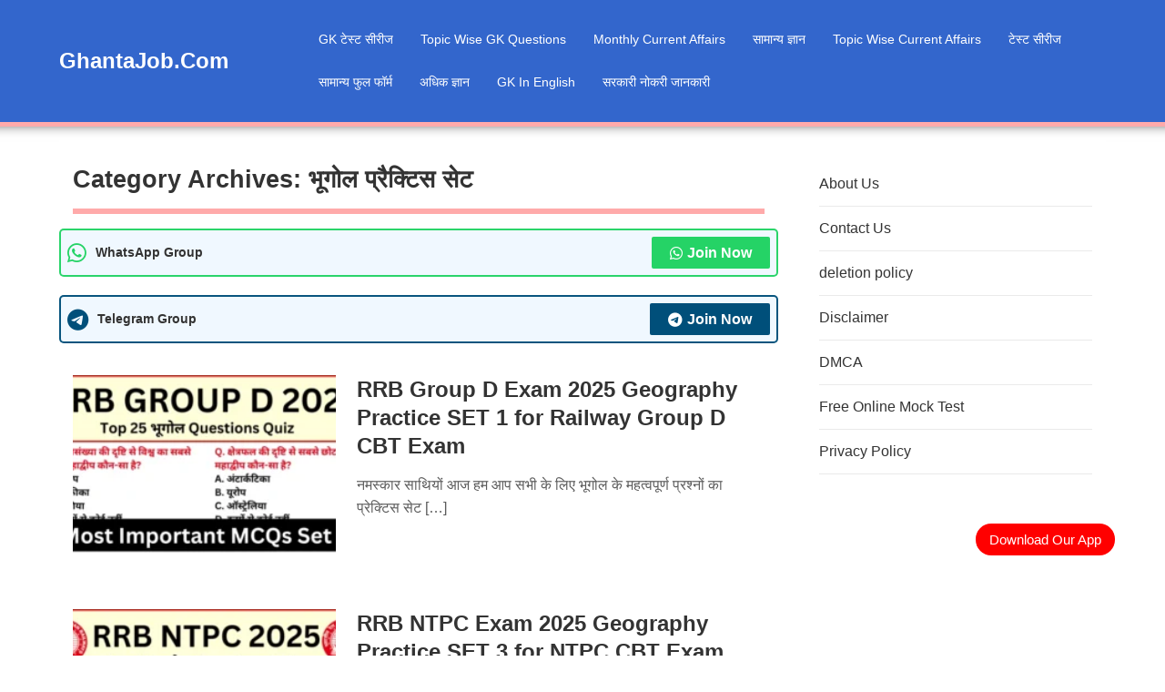

--- FILE ---
content_type: text/html; charset=UTF-8
request_url: https://www.ghantajob.com/category/geography-most-important-gk-questions-online-test/
body_size: 11284
content:
<!DOCTYPE html><html lang="en-US" prefix="og: https://ogp.me/ns#"><head><script data-no-optimize="1">var litespeed_docref=sessionStorage.getItem("litespeed_docref");litespeed_docref&&(Object.defineProperty(document,"referrer",{get:function(){return litespeed_docref}}),sessionStorage.removeItem("litespeed_docref"));</script> <meta charset="UTF-8" /><meta name="viewport" content="width=device-width,initial-scale=1"/><title>भूगोल प्रैक्टिस सेट &raquo; GhantaJob.Com</title><meta name="robots" content="follow, index, max-snippet:-1, max-video-preview:-1, max-image-preview:large"/><link rel="canonical" href="https://www.ghantajob.com/category/geography-most-important-gk-questions-online-test/" /><link rel="next" href="https://www.ghantajob.com/category/geography-most-important-gk-questions-online-test/page/2/" /><meta property="og:locale" content="en_US" /><meta property="og:type" content="article" /><meta property="og:title" content="भूगोल प्रैक्टिस सेट &raquo; GhantaJob.Com" /><meta property="og:url" content="https://www.ghantajob.com/category/geography-most-important-gk-questions-online-test/" /><meta property="og:site_name" content="Ghanta Job" /><meta name="twitter:card" content="summary_large_image" /><meta name="twitter:title" content="भूगोल प्रैक्टिस सेट &raquo; GhantaJob.Com" /><meta name="twitter:label1" content="Posts" /><meta name="twitter:data1" content="215" /><link rel='dns-prefetch' href='//static.addtoany.com' /><link rel='dns-prefetch' href='//www.googletagmanager.com' /><link rel="alternate" type="application/rss+xml" title="GhantaJob.Com &raquo; Feed" href="https://www.ghantajob.com/feed/" /><link rel="alternate" type="application/rss+xml" title="GhantaJob.Com &raquo; Comments Feed" href="https://www.ghantajob.com/comments/feed/" /><link rel="alternate" type="application/rss+xml" title="GhantaJob.Com &raquo; भूगोल प्रैक्टिस सेट Category Feed" href="https://www.ghantajob.com/category/geography-most-important-gk-questions-online-test/feed/" /><link rel="alternate" type="application/rss+xml" title="GhantaJob.Com &raquo; Stories Feed" href="https://www.ghantajob.com/web-stories/feed/"><link data-optimized="2" rel="stylesheet" href="https://www.ghantajob.com/wp-content/litespeed/css/f655c8a5a7de519e980e1da907d6522e.css?ver=f20ae" /> <script type="litespeed/javascript" data-src="https://www.ghantajob.com/wp-includes/js/jquery/jquery.min.js?ver=3.7.1" id="jquery-core-js"></script> 
 <script type="litespeed/javascript" data-src="https://www.googletagmanager.com/gtag/js?id=GT-WVC2FRKX" id="google_gtagjs-js"></script> <script id="google_gtagjs-js-after" type="litespeed/javascript">window.dataLayer=window.dataLayer||[];function gtag(){dataLayer.push(arguments)}
gtag("set","linker",{"domains":["www.ghantajob.com"]});gtag("js",new Date());gtag("set","developer_id.dZTNiMT",!0);gtag("config","GT-WVC2FRKX");window._googlesitekit=window._googlesitekit||{};window._googlesitekit.throttledEvents=[];window._googlesitekit.gtagEvent=(name,data)=>{var key=JSON.stringify({name,data});if(!!window._googlesitekit.throttledEvents[key]){return}window._googlesitekit.throttledEvents[key]=!0;setTimeout(()=>{delete window._googlesitekit.throttledEvents[key]},5);gtag("event",name,{...data,event_source:"site-kit"})}</script> <link rel="https://api.w.org/" href="https://www.ghantajob.com/wp-json/" /><link rel="alternate" title="JSON" type="application/json" href="https://www.ghantajob.com/wp-json/wp/v2/categories/504" /><link rel="EditURI" type="application/rsd+xml" title="RSD" href="https://www.ghantajob.com/xmlrpc.php?rsd" /><meta name="generator" content="WordPress 6.9" /><meta name="generator" content="Site Kit by Google 1.168.0" /><meta name="google-site-verification" content="DtSCSdxqs__Pksh_FEWEWdewA997sFIw_X5gW8dmT98" /><meta name="generator" content="BunnyPressLite 2.2" /><link rel="icon" href="https://www.ghantajob.com/wp-content/uploads/2025/03/cropped-logo-removebg-preview-32x32.png" sizes="32x32" /><link rel="icon" href="https://www.ghantajob.com/wp-content/uploads/2025/03/cropped-logo-removebg-preview-192x192.png" sizes="192x192" /><link rel="apple-touch-icon" href="https://www.ghantajob.com/wp-content/uploads/2025/03/cropped-logo-removebg-preview-180x180.png" /><meta name="msapplication-TileImage" content="https://www.ghantajob.com/wp-content/uploads/2025/03/cropped-logo-removebg-preview-270x270.png" /> <script type="litespeed/javascript" data-src="https://pagead2.googlesyndication.com/pagead/js/adsbygoogle.js?client=ca-pub-8254299492869848"
     crossorigin="anonymous"></script> <meta name="google-adsense-account" content="ca-pub-8254299492869848"></head><body id="bunnypresslite_top" class="archive category category-geography-most-important-gk-questions-online-test category-504 wp-theme-bunnypresslite cat-5-id cat-4-id cat-504-id">
<a class="skip-link screen-reader-text" href="#main">Skip to content</a><div><header><div class="bunnypresslite_header width1150"><div id="header"  ><div class="sitename" ><a href="https://www.ghantajob.com/" title="GhantaJob.Com"><span class="siteicon">GhantaJob.Com</span></a></div></div><div class="headermenublock"><input type="checkbox" class="bunnypresslite_check" id="checkeds">
<label class="bunnypresslite_dm" for="checkeds">
<span class="bar top"></span>
<span class="bar middle"></span>
<span class="bar bottom"></span>
<span class="bunnypresslite_dm_menu">MENU</span>
</label>
<label class="bunnypresslite_close" for="checkeds"></label><nav class="header_navi"><ul class="navi"><li id="menu-item-20" class="menu-item menu-item-type-taxonomy menu-item-object-category current-menu-ancestor current-menu-parent menu-item-has-children menu-item-20"><a href="https://www.ghantajob.com/category/gk-test-series/">GK टेस्ट सीरीज</a>
<input type="checkbox" id="bunnypresslite_dm_sub_1"><label for="bunnypresslite_dm_sub_1" class="bunnypresslite_dm_sub_1"></label><ul class="sub-menu"><li id="menu-item-7017" class="menu-item menu-item-type-taxonomy menu-item-object-category current-menu-item menu-item-7017"><a href="https://www.ghantajob.com/category/geography-most-important-gk-questions-online-test/">भूगोल प्रैक्टिस सेट</a></li><li id="menu-item-7019" class="menu-item menu-item-type-taxonomy menu-item-object-category menu-item-7019"><a href="https://www.ghantajob.com/category/history-most-important-questions-online-test/">इतिहास प्रैक्टिस सेट</a></li><li id="menu-item-7020" class="menu-item menu-item-type-taxonomy menu-item-object-category menu-item-7020"><a href="https://www.ghantajob.com/category/science-most-important-questions-online-test/">विज्ञान प्रैक्टिस सेट</a></li><li id="menu-item-7021" class="menu-item menu-item-type-taxonomy menu-item-object-category menu-item-7021"><a href="https://www.ghantajob.com/category/gk-questions-in-hindi/">समान्य ज्ञान प्रैक्टिस सेट</a></li><li id="menu-item-16463" class="menu-item menu-item-type-taxonomy menu-item-object-category menu-item-16463"><a href="https://www.ghantajob.com/category/indian-constitution-questions-quiz/">भारतीय संविधान Quizes</a></li><li id="menu-item-16464" class="menu-item menu-item-type-taxonomy menu-item-object-category menu-item-16464"><a href="https://www.ghantajob.com/category/sindhu-ghati-sbhyata-quizes/">सिंधु घाटी सभ्यता Quizes</a></li></ul></li><li id="menu-item-9409" class="menu-item menu-item-type-taxonomy menu-item-object-category menu-item-9409"><a href="https://www.ghantajob.com/category/topic-wise-gk-questions-online-test-practice-test/">Topic Wise GK Questions</a></li><li id="menu-item-373" class="menu-item menu-item-type-taxonomy menu-item-object-category menu-item-373"><a href="https://www.ghantajob.com/category/current-affairs-test-monthly/">Monthly Current Affairs</a></li><li id="menu-item-29" class="menu-item menu-item-type-taxonomy menu-item-object-category menu-item-29"><a href="https://www.ghantajob.com/category/%e0%a4%b8%e0%a4%be%e0%a4%ae%e0%a4%be%e0%a4%a8%e0%a5%8d%e0%a4%af-%e0%a4%9c%e0%a5%8d%e0%a4%9e%e0%a4%be%e0%a4%a8/">सामान्य ज्ञान</a></li><li id="menu-item-469" class="menu-item menu-item-type-taxonomy menu-item-object-category menu-item-469"><a href="https://www.ghantajob.com/category/topic-wise-current-affairs/">Topic Wise Current Affairs</a></li><li id="menu-item-24" class="menu-item menu-item-type-taxonomy menu-item-object-category menu-item-has-children menu-item-24"><a href="https://www.ghantajob.com/category/%e0%a4%9f%e0%a5%87%e0%a4%b8%e0%a5%8d%e0%a4%9f-%e0%a4%b8%e0%a5%80%e0%a4%b0%e0%a5%80%e0%a4%9c/">टेस्ट सीरीज</a>
<input type="checkbox" id="bunnypresslite_dm_sub_2"><label for="bunnypresslite_dm_sub_2" class="bunnypresslite_dm_sub_2"></label><ul class="sub-menu"><li id="menu-item-7018" class="menu-item menu-item-type-taxonomy menu-item-object-category menu-item-7018"><a href="https://www.ghantajob.com/category/gk-test-series/">GK टेस्ट सीरीज</a></li><li id="menu-item-23" class="menu-item menu-item-type-taxonomy menu-item-object-category menu-item-23"><a href="https://www.ghantajob.com/category/%e0%a4%87%e0%a4%82%e0%a4%97%e0%a5%8d%e0%a4%b2%e0%a4%bf%e0%a4%b6-%e0%a4%9f%e0%a5%87%e0%a4%b8%e0%a5%8d%e0%a4%9f-%e0%a4%b8%e0%a5%80%e0%a4%b0%e0%a5%80%e0%a4%9c/">इंग्लिश टेस्ट सीरीज</a></li><li id="menu-item-26" class="menu-item menu-item-type-taxonomy menu-item-object-category menu-item-26"><a href="https://www.ghantajob.com/category/%e0%a4%b0%e0%a5%80%e0%a4%9c%e0%a4%a8%e0%a4%bf%e0%a4%82%e0%a4%97-%e0%a4%9f%e0%a5%87%e0%a4%b8%e0%a5%8d%e0%a4%9f-%e0%a4%b8%e0%a5%80%e0%a4%b0%e0%a5%80%e0%a4%9c/">रीजनिंग टेस्ट सीरीज</a></li><li id="menu-item-21" class="menu-item menu-item-type-taxonomy menu-item-object-category menu-item-21"><a href="https://www.ghantajob.com/category/math-%e0%a4%9f%e0%a5%87%e0%a4%b8%e0%a5%8d%e0%a4%9f-%e0%a4%b8%e0%a5%80%e0%a4%b0%e0%a5%80%e0%a4%9c/">Math टेस्ट सीरीज</a></li><li id="menu-item-17505" class="menu-item menu-item-type-taxonomy menu-item-object-category menu-item-17505"><a href="https://www.ghantajob.com/category/hindi-vyakaran-grammar-test-series/">हिन्दी व्याकरण टेस्ट सीरीज</a></li></ul></li><li id="menu-item-30" class="menu-item menu-item-type-taxonomy menu-item-object-category menu-item-30"><a href="https://www.ghantajob.com/category/%e0%a4%b8%e0%a4%be%e0%a4%ae%e0%a4%be%e0%a4%a8%e0%a5%8d%e0%a4%af-%e0%a4%ab%e0%a5%81%e0%a4%b2-%e0%a4%ab%e0%a5%89%e0%a4%b0%e0%a5%8d%e0%a4%ae/">सामान्य फुल फॉर्म</a></li><li id="menu-item-22" class="menu-item menu-item-type-taxonomy menu-item-object-category menu-item-22"><a href="https://www.ghantajob.com/category/%e0%a4%85%e0%a4%a7%e0%a4%bf%e0%a4%95-%e0%a4%9c%e0%a5%8d%e0%a4%9e%e0%a4%be%e0%a4%a8/">अधिक ज्ञान</a></li><li id="menu-item-14448" class="menu-item menu-item-type-taxonomy menu-item-object-category menu-item-14448"><a href="https://www.ghantajob.com/category/gk-in-english/">GK In English</a></li><li id="menu-item-15898" class="menu-item menu-item-type-taxonomy menu-item-object-category menu-item-15898"><a href="https://www.ghantajob.com/category/%e0%a4%b8%e0%a4%b0%e0%a4%95%e0%a4%be%e0%a4%b0%e0%a5%80-%e0%a4%a8%e0%a5%8b%e0%a4%95%e0%a4%b0%e0%a5%80-%e0%a4%9c%e0%a4%be%e0%a4%a8%e0%a4%95%e0%a4%be%e0%a4%b0%e0%a5%80/">सरकारी नोकरी जानकारी</a></li></ul></nav></div></div></header><div class="sitebody"><div class="width1150"><div class="width1150"></div></div><div class="inbody width1150"><div id="main" class="right_content"><div class="listpageh1"><h1>Category Archives: भूगोल प्रैक्टिस सेट</h1></div><div class="listpagedesc"></div><div id="bunnypresslite_loop"><div class='code-block code-block-6' style='margin: 8px auto; text-align: center; display: block; clear: both;'><html lang="en"><head><meta charset="UTF-8"><meta name="viewport" content="width=device-width, initial-scale=1.0"><title>Social Media Group Cards</title></head><body><div class="group-card whatsapp-card">
<span style="display: flex; align-items: center;"><i class="fab fa-whatsapp"
style="font-size:24px;color:#25d366;"></i>
<span style="font-weight: bold; margin-left: 10px; font-size: 0.9rem !important;">WhatsApp Group</span>
</span>
<a class="seoquake-nofollow" href="https://whatsapp.com/channel/0029VaRQNykGE56n1stsFR0d"nofollow noopener noreferrer"
target="_blank">
<i class="fab fa-whatsapp"></i> Join Now
</a></div><div class="group-card telegram-card">
<span style="display: flex; align-items: center;"><i class="fab fa-telegram"
style="font-size:24px;color:#004F7A;"></i>
<span style="font-weight: bold; margin-left: 10px; font-size: 0.9rem !important;">Telegram Group</span>
</span>
<a class="seoquake-nofollow" href="https://t.me/+1p_kthVrekA4YzQ1" rel="nofollow noopener noreferrer"
target="_blank">
<i class="fab fa-telegram"></i> Join Now
</a></div> <script data-no-optimize="1">window.lazyLoadOptions=Object.assign({},{threshold:300},window.lazyLoadOptions||{});!function(t,e){"object"==typeof exports&&"undefined"!=typeof module?module.exports=e():"function"==typeof define&&define.amd?define(e):(t="undefined"!=typeof globalThis?globalThis:t||self).LazyLoad=e()}(this,function(){"use strict";function e(){return(e=Object.assign||function(t){for(var e=1;e<arguments.length;e++){var n,a=arguments[e];for(n in a)Object.prototype.hasOwnProperty.call(a,n)&&(t[n]=a[n])}return t}).apply(this,arguments)}function o(t){return e({},at,t)}function l(t,e){return t.getAttribute(gt+e)}function c(t){return l(t,vt)}function s(t,e){return function(t,e,n){e=gt+e;null!==n?t.setAttribute(e,n):t.removeAttribute(e)}(t,vt,e)}function i(t){return s(t,null),0}function r(t){return null===c(t)}function u(t){return c(t)===_t}function d(t,e,n,a){t&&(void 0===a?void 0===n?t(e):t(e,n):t(e,n,a))}function f(t,e){et?t.classList.add(e):t.className+=(t.className?" ":"")+e}function _(t,e){et?t.classList.remove(e):t.className=t.className.replace(new RegExp("(^|\\s+)"+e+"(\\s+|$)")," ").replace(/^\s+/,"").replace(/\s+$/,"")}function g(t){return t.llTempImage}function v(t,e){!e||(e=e._observer)&&e.unobserve(t)}function b(t,e){t&&(t.loadingCount+=e)}function p(t,e){t&&(t.toLoadCount=e)}function n(t){for(var e,n=[],a=0;e=t.children[a];a+=1)"SOURCE"===e.tagName&&n.push(e);return n}function h(t,e){(t=t.parentNode)&&"PICTURE"===t.tagName&&n(t).forEach(e)}function a(t,e){n(t).forEach(e)}function m(t){return!!t[lt]}function E(t){return t[lt]}function I(t){return delete t[lt]}function y(e,t){var n;m(e)||(n={},t.forEach(function(t){n[t]=e.getAttribute(t)}),e[lt]=n)}function L(a,t){var o;m(a)&&(o=E(a),t.forEach(function(t){var e,n;e=a,(t=o[n=t])?e.setAttribute(n,t):e.removeAttribute(n)}))}function k(t,e,n){f(t,e.class_loading),s(t,st),n&&(b(n,1),d(e.callback_loading,t,n))}function A(t,e,n){n&&t.setAttribute(e,n)}function O(t,e){A(t,rt,l(t,e.data_sizes)),A(t,it,l(t,e.data_srcset)),A(t,ot,l(t,e.data_src))}function w(t,e,n){var a=l(t,e.data_bg_multi),o=l(t,e.data_bg_multi_hidpi);(a=nt&&o?o:a)&&(t.style.backgroundImage=a,n=n,f(t=t,(e=e).class_applied),s(t,dt),n&&(e.unobserve_completed&&v(t,e),d(e.callback_applied,t,n)))}function x(t,e){!e||0<e.loadingCount||0<e.toLoadCount||d(t.callback_finish,e)}function M(t,e,n){t.addEventListener(e,n),t.llEvLisnrs[e]=n}function N(t){return!!t.llEvLisnrs}function z(t){if(N(t)){var e,n,a=t.llEvLisnrs;for(e in a){var o=a[e];n=e,o=o,t.removeEventListener(n,o)}delete t.llEvLisnrs}}function C(t,e,n){var a;delete t.llTempImage,b(n,-1),(a=n)&&--a.toLoadCount,_(t,e.class_loading),e.unobserve_completed&&v(t,n)}function R(i,r,c){var l=g(i)||i;N(l)||function(t,e,n){N(t)||(t.llEvLisnrs={});var a="VIDEO"===t.tagName?"loadeddata":"load";M(t,a,e),M(t,"error",n)}(l,function(t){var e,n,a,o;n=r,a=c,o=u(e=i),C(e,n,a),f(e,n.class_loaded),s(e,ut),d(n.callback_loaded,e,a),o||x(n,a),z(l)},function(t){var e,n,a,o;n=r,a=c,o=u(e=i),C(e,n,a),f(e,n.class_error),s(e,ft),d(n.callback_error,e,a),o||x(n,a),z(l)})}function T(t,e,n){var a,o,i,r,c;t.llTempImage=document.createElement("IMG"),R(t,e,n),m(c=t)||(c[lt]={backgroundImage:c.style.backgroundImage}),i=n,r=l(a=t,(o=e).data_bg),c=l(a,o.data_bg_hidpi),(r=nt&&c?c:r)&&(a.style.backgroundImage='url("'.concat(r,'")'),g(a).setAttribute(ot,r),k(a,o,i)),w(t,e,n)}function G(t,e,n){var a;R(t,e,n),a=e,e=n,(t=Et[(n=t).tagName])&&(t(n,a),k(n,a,e))}function D(t,e,n){var a;a=t,(-1<It.indexOf(a.tagName)?G:T)(t,e,n)}function S(t,e,n){var a;t.setAttribute("loading","lazy"),R(t,e,n),a=e,(e=Et[(n=t).tagName])&&e(n,a),s(t,_t)}function V(t){t.removeAttribute(ot),t.removeAttribute(it),t.removeAttribute(rt)}function j(t){h(t,function(t){L(t,mt)}),L(t,mt)}function F(t){var e;(e=yt[t.tagName])?e(t):m(e=t)&&(t=E(e),e.style.backgroundImage=t.backgroundImage)}function P(t,e){var n;F(t),n=e,r(e=t)||u(e)||(_(e,n.class_entered),_(e,n.class_exited),_(e,n.class_applied),_(e,n.class_loading),_(e,n.class_loaded),_(e,n.class_error)),i(t),I(t)}function U(t,e,n,a){var o;n.cancel_on_exit&&(c(t)!==st||"IMG"===t.tagName&&(z(t),h(o=t,function(t){V(t)}),V(o),j(t),_(t,n.class_loading),b(a,-1),i(t),d(n.callback_cancel,t,e,a)))}function $(t,e,n,a){var o,i,r=(i=t,0<=bt.indexOf(c(i)));s(t,"entered"),f(t,n.class_entered),_(t,n.class_exited),o=t,i=a,n.unobserve_entered&&v(o,i),d(n.callback_enter,t,e,a),r||D(t,n,a)}function q(t){return t.use_native&&"loading"in HTMLImageElement.prototype}function H(t,o,i){t.forEach(function(t){return(a=t).isIntersecting||0<a.intersectionRatio?$(t.target,t,o,i):(e=t.target,n=t,a=o,t=i,void(r(e)||(f(e,a.class_exited),U(e,n,a,t),d(a.callback_exit,e,n,t))));var e,n,a})}function B(e,n){var t;tt&&!q(e)&&(n._observer=new IntersectionObserver(function(t){H(t,e,n)},{root:(t=e).container===document?null:t.container,rootMargin:t.thresholds||t.threshold+"px"}))}function J(t){return Array.prototype.slice.call(t)}function K(t){return t.container.querySelectorAll(t.elements_selector)}function Q(t){return c(t)===ft}function W(t,e){return e=t||K(e),J(e).filter(r)}function X(e,t){var n;(n=K(e),J(n).filter(Q)).forEach(function(t){_(t,e.class_error),i(t)}),t.update()}function t(t,e){var n,a,t=o(t);this._settings=t,this.loadingCount=0,B(t,this),n=t,a=this,Y&&window.addEventListener("online",function(){X(n,a)}),this.update(e)}var Y="undefined"!=typeof window,Z=Y&&!("onscroll"in window)||"undefined"!=typeof navigator&&/(gle|ing|ro)bot|crawl|spider/i.test(navigator.userAgent),tt=Y&&"IntersectionObserver"in window,et=Y&&"classList"in document.createElement("p"),nt=Y&&1<window.devicePixelRatio,at={elements_selector:".lazy",container:Z||Y?document:null,threshold:300,thresholds:null,data_src:"src",data_srcset:"srcset",data_sizes:"sizes",data_bg:"bg",data_bg_hidpi:"bg-hidpi",data_bg_multi:"bg-multi",data_bg_multi_hidpi:"bg-multi-hidpi",data_poster:"poster",class_applied:"applied",class_loading:"litespeed-loading",class_loaded:"litespeed-loaded",class_error:"error",class_entered:"entered",class_exited:"exited",unobserve_completed:!0,unobserve_entered:!1,cancel_on_exit:!0,callback_enter:null,callback_exit:null,callback_applied:null,callback_loading:null,callback_loaded:null,callback_error:null,callback_finish:null,callback_cancel:null,use_native:!1},ot="src",it="srcset",rt="sizes",ct="poster",lt="llOriginalAttrs",st="loading",ut="loaded",dt="applied",ft="error",_t="native",gt="data-",vt="ll-status",bt=[st,ut,dt,ft],pt=[ot],ht=[ot,ct],mt=[ot,it,rt],Et={IMG:function(t,e){h(t,function(t){y(t,mt),O(t,e)}),y(t,mt),O(t,e)},IFRAME:function(t,e){y(t,pt),A(t,ot,l(t,e.data_src))},VIDEO:function(t,e){a(t,function(t){y(t,pt),A(t,ot,l(t,e.data_src))}),y(t,ht),A(t,ct,l(t,e.data_poster)),A(t,ot,l(t,e.data_src)),t.load()}},It=["IMG","IFRAME","VIDEO"],yt={IMG:j,IFRAME:function(t){L(t,pt)},VIDEO:function(t){a(t,function(t){L(t,pt)}),L(t,ht),t.load()}},Lt=["IMG","IFRAME","VIDEO"];return t.prototype={update:function(t){var e,n,a,o=this._settings,i=W(t,o);{if(p(this,i.length),!Z&&tt)return q(o)?(e=o,n=this,i.forEach(function(t){-1!==Lt.indexOf(t.tagName)&&S(t,e,n)}),void p(n,0)):(t=this._observer,o=i,t.disconnect(),a=t,void o.forEach(function(t){a.observe(t)}));this.loadAll(i)}},destroy:function(){this._observer&&this._observer.disconnect(),K(this._settings).forEach(function(t){I(t)}),delete this._observer,delete this._settings,delete this.loadingCount,delete this.toLoadCount},loadAll:function(t){var e=this,n=this._settings;W(t,n).forEach(function(t){v(t,e),D(t,n,e)})},restoreAll:function(){var e=this._settings;K(e).forEach(function(t){P(t,e)})}},t.load=function(t,e){e=o(e);D(t,e)},t.resetStatus=function(t){i(t)},t}),function(t,e){"use strict";function n(){e.body.classList.add("litespeed_lazyloaded")}function a(){console.log("[LiteSpeed] Start Lazy Load"),o=new LazyLoad(Object.assign({},t.lazyLoadOptions||{},{elements_selector:"[data-lazyloaded]",callback_finish:n})),i=function(){o.update()},t.MutationObserver&&new MutationObserver(i).observe(e.documentElement,{childList:!0,subtree:!0,attributes:!0})}var o,i;t.addEventListener?t.addEventListener("load",a,!1):t.attachEvent("onload",a)}(window,document);</script><script data-no-optimize="1">window.litespeed_ui_events=window.litespeed_ui_events||["mouseover","click","keydown","wheel","touchmove","touchstart"];var urlCreator=window.URL||window.webkitURL;function litespeed_load_delayed_js_force(){console.log("[LiteSpeed] Start Load JS Delayed"),litespeed_ui_events.forEach(e=>{window.removeEventListener(e,litespeed_load_delayed_js_force,{passive:!0})}),document.querySelectorAll("iframe[data-litespeed-src]").forEach(e=>{e.setAttribute("src",e.getAttribute("data-litespeed-src"))}),"loading"==document.readyState?window.addEventListener("DOMContentLoaded",litespeed_load_delayed_js):litespeed_load_delayed_js()}litespeed_ui_events.forEach(e=>{window.addEventListener(e,litespeed_load_delayed_js_force,{passive:!0})});async function litespeed_load_delayed_js(){let t=[];for(var d in document.querySelectorAll('script[type="litespeed/javascript"]').forEach(e=>{t.push(e)}),t)await new Promise(e=>litespeed_load_one(t[d],e));document.dispatchEvent(new Event("DOMContentLiteSpeedLoaded")),window.dispatchEvent(new Event("DOMContentLiteSpeedLoaded"))}function litespeed_load_one(t,e){console.log("[LiteSpeed] Load ",t);var d=document.createElement("script");d.addEventListener("load",e),d.addEventListener("error",e),t.getAttributeNames().forEach(e=>{"type"!=e&&d.setAttribute("data-src"==e?"src":e,t.getAttribute(e))});let a=!(d.type="text/javascript");!d.src&&t.textContent&&(d.src=litespeed_inline2src(t.textContent),a=!0),t.after(d),t.remove(),a&&e()}function litespeed_inline2src(t){try{var d=urlCreator.createObjectURL(new Blob([t.replace(/^(?:<!--)?(.*?)(?:-->)?$/gm,"$1")],{type:"text/javascript"}))}catch(e){d="data:text/javascript;base64,"+btoa(t.replace(/^(?:<!--)?(.*?)(?:-->)?$/gm,"$1"))}return d}</script><script data-no-optimize="1">var litespeed_vary=document.cookie.replace(/(?:(?:^|.*;\s*)_lscache_vary\s*\=\s*([^;]*).*$)|^.*$/,"");litespeed_vary||fetch("/wp-content/plugins/litespeed-cache/guest.vary.php",{method:"POST",cache:"no-cache",redirect:"follow"}).then(e=>e.json()).then(e=>{console.log(e),e.hasOwnProperty("reload")&&"yes"==e.reload&&(sessionStorage.setItem("litespeed_docref",document.referrer),window.location.reload(!0))});</script><script data-optimized="1" type="litespeed/javascript" data-src="https://www.ghantajob.com/wp-content/litespeed/js/38470602a1edd1e654ca11a1ac33b59f.js?ver=f20ae"></script><script defer src="https://static.cloudflareinsights.com/beacon.min.js/vcd15cbe7772f49c399c6a5babf22c1241717689176015" integrity="sha512-ZpsOmlRQV6y907TI0dKBHq9Md29nnaEIPlkf84rnaERnq6zvWvPUqr2ft8M1aS28oN72PdrCzSjY4U6VaAw1EQ==" data-cf-beacon='{"version":"2024.11.0","token":"283c5cad0a394f2497e90ab082da6ea6","r":1,"server_timing":{"name":{"cfCacheStatus":true,"cfEdge":true,"cfExtPri":true,"cfL4":true,"cfOrigin":true,"cfSpeedBrain":true},"location_startswith":null}}' crossorigin="anonymous"></script>
</body></html></div><div class="loopbox_cover"><div class="loopbox"><a href="https://www.ghantajob.com/rrb-group-d-exam-2025-history-practice-set-1-for-railway-group-d-cbt-exam/" title="RRB Group D Exam 2025 Geography Practice SET 1 for Railway Group D CBT Exam" rel="bookmark"><div class="bunnypresslite_list_thum"></div><div class="loopimg"><div class="bunnypresslite_rpimg"><div class="bunnypresslite_rpimg_in"><img data-lazyloaded="1" src="[data-uri]" width="300" height="166" data-src="https://www.ghantajob.com/wp-content/uploads/2025/05/RRB-GROUP-D-GEOGRAPHY-1-300x166.webp" class="bunnypresslite-list-thum wp-post-image" alt="RRB Group D Exam 2025 Geography Practice SET 1 for Railway Group D CBT Exam" decoding="async" data-srcset="https://www.ghantajob.com/wp-content/uploads/2025/05/RRB-GROUP-D-GEOGRAPHY-1-300x166.webp 300w, https://www.ghantajob.com/wp-content/uploads/2025/05/RRB-GROUP-D-GEOGRAPHY-1-150x83.webp 150w, https://www.ghantajob.com/wp-content/uploads/2025/05/RRB-GROUP-D-GEOGRAPHY-1.webp 640w" data-sizes="(max-width: 300px) 100vw, 300px" /></div></div></div><div class="loopcon"><div class="looptext"><div class="listpage_item_title"><h2>RRB Group D Exam 2025 Geography Practice SET 1 for Railway Group D CBT Exam</h2></div><div class="looptxt_height"><p>नमस्कार साथियों आज हम आप सभी के लिए भूगोल के महत्वपूर्ण प्रश्नों का प्रेक्टिस सेट [&hellip;]</p></div></div><div class="clear"></div></a></div></div></div><div class="loopbox_cover"><div class="loopbox"><a href="https://www.ghantajob.com/rrb-ntpc-exam-2025-geography-practice-set-3-for-ntpc-cbt-exam/" title="RRB NTPC Exam 2025 Geography Practice SET 3 for NTPC CBT Exam" rel="bookmark"><div class="bunnypresslite_list_thum"></div><div class="loopimg"><div class="bunnypresslite_rpimg"><div class="bunnypresslite_rpimg_in"><img data-lazyloaded="1" src="[data-uri]" width="300" height="166" data-src="https://www.ghantajob.com/wp-content/uploads/2025/05/RRB-NTPC-Geography-2-300x166.webp" class="bunnypresslite-list-thum wp-post-image" alt="RRB NTPC Exam 2025 Geography Practice SET 3" decoding="async" data-srcset="https://www.ghantajob.com/wp-content/uploads/2025/05/RRB-NTPC-Geography-2-300x166.webp 300w, https://www.ghantajob.com/wp-content/uploads/2025/05/RRB-NTPC-Geography-2-150x83.webp 150w, https://www.ghantajob.com/wp-content/uploads/2025/05/RRB-NTPC-Geography-2.webp 640w" data-sizes="(max-width: 300px) 100vw, 300px" /></div></div></div><div class="loopcon"><div class="looptext"><div class="listpage_item_title"><h2>RRB NTPC Exam 2025 Geography Practice SET 3 for NTPC CBT Exam</h2></div><div class="looptxt_height"><p>RRB NTPC Exam 2025 Geography Practice SET 3 : नमस्कार साथियों आज हम आप सभी [&hellip;]</p></div></div><div class="clear"></div></a></div></div></div><div class="loopbox_cover"><div class="loopbox"><a href="https://www.ghantajob.com/rrb-ntpc-exam-2025-geography-practice-set-1-for-ntpc-cbt-exam/" title="RRB NTPC Exam 2025 Geography Practice SET 1 for NTPC CBT Exam" rel="bookmark"><div class="bunnypresslite_list_thum"></div><div class="loopimg"><div class="bunnypresslite_rpimg"><div class="bunnypresslite_rpimg_in"><img data-lazyloaded="1" src="[data-uri]" width="300" height="166" data-src="https://www.ghantajob.com/wp-content/uploads/2025/05/RRB-NTPC-Geography--300x166.webp" class="bunnypresslite-list-thum wp-post-image" alt="RRB NTPC Exam 2025 Geography Practice SET 1 for NTPC CBT Exam" decoding="async" data-srcset="https://www.ghantajob.com/wp-content/uploads/2025/05/RRB-NTPC-Geography--300x166.webp 300w, https://www.ghantajob.com/wp-content/uploads/2025/05/RRB-NTPC-Geography--150x83.webp 150w, https://www.ghantajob.com/wp-content/uploads/2025/05/RRB-NTPC-Geography-.webp 640w" data-sizes="(max-width: 300px) 100vw, 300px" /></div></div></div><div class="loopcon"><div class="looptext"><div class="listpage_item_title"><h2>RRB NTPC Exam 2025 Geography Practice SET 1 for NTPC CBT Exam</h2></div><div class="looptxt_height"><p>RRB NTPC Exam 2025 Geography Practice SET 1 : नमस्कार साथियों आज हम आप सभी [&hellip;]</p></div></div><div class="clear"></div></a></div></div></div><div class="loopbox_cover"><div class="loopbox"><a href="https://www.ghantajob.com/indian-geography-handwritten-notes-in-hindi-pdf/" title="Indian Geography Handwritten Notes in Hindi Pdf &#8211; फ्री में डाउनलोड करें" rel="bookmark"><div class="bunnypresslite_list_thum"></div><div class="loopimg"><div class="bunnypresslite_rpimg"><div class="bunnypresslite_rpimg_in"><img data-lazyloaded="1" src="[data-uri]" width="300" height="172" data-src="https://www.ghantajob.com/wp-content/uploads/2023/01/Untitled-design-33-300x172.jpg" class="bunnypresslite-list-thum wp-post-image" alt="Indian Geography Handwritten Notes in Hindi Pdf" decoding="async" data-srcset="https://www.ghantajob.com/wp-content/uploads/2023/01/Untitled-design-33-300x172.jpg 300w, https://www.ghantajob.com/wp-content/uploads/2023/01/Untitled-design-33.jpg 489w" data-sizes="(max-width: 300px) 100vw, 300px" /></div></div></div><div class="loopcon"><div class="looptext"><div class="listpage_item_title"><h2>Indian Geography Handwritten Notes in Hindi Pdf &#8211; फ्री में डाउनलोड करें</h2></div><div class="looptxt_height"><p>Indian Geography Handwritten Notes in Hindi Pdf सभी प्रतियोगी परीक्षा के लिए महत्वपूर्ण है इसमें [&hellip;]</p></div></div><div class="clear"></div></a></div></div></div><div class="loopbox_cover"><div class="loopbox"><a href="https://www.ghantajob.com/geography-handwritten-notes-in-hindi-pdf/" title="Geography Handwritten Notes in Hindi Pdf &#8211; फ्री में डाउनलोड करें" rel="bookmark"><div class="bunnypresslite_list_thum"></div><div class="loopimg"><div class="bunnypresslite_rpimg"><div class="bunnypresslite_rpimg_in"><img data-lazyloaded="1" src="[data-uri]" width="300" height="172" data-src="https://www.ghantajob.com/wp-content/uploads/2023/01/Untitled-design-34-300x172.jpg" class="bunnypresslite-list-thum wp-post-image" alt="Geography Handwritten Notes in Hindi Pdf" decoding="async" data-srcset="https://www.ghantajob.com/wp-content/uploads/2023/01/Untitled-design-34-300x172.jpg 300w, https://www.ghantajob.com/wp-content/uploads/2023/01/Untitled-design-34.jpg 489w" data-sizes="(max-width: 300px) 100vw, 300px" /></div></div></div><div class="loopcon"><div class="looptext"><div class="listpage_item_title"><h2>Geography Handwritten Notes in Hindi Pdf &#8211; फ्री में डाउनलोड करें</h2></div><div class="looptxt_height"><p>Geography Handwritten Notes in Hindi Pdf बहुत ज्यादा महत्वपूर्ण है सभी प्रतियोगी परीक्षा में भूगोल [&hellip;]</p></div></div><div class="clear"></div></a></div></div></div><div class="loopbox_cover"><div class="loopbox"><a href="https://www.ghantajob.com/world-geography-hindi-free-notes-pdf-online-test-world-geography-top-100-questions-in-hindi/" title="World Geography Hindi, Free Notes Pdf Online Test | World Geography Top 100 Questions In Hindi" rel="bookmark"><div class="bunnypresslite_list_thum"></div><div class="loopimg"><div class="bunnypresslite_rpimg"><div class="bunnypresslite_rpimg_in"><img data-lazyloaded="1" src="[data-uri]" width="300" height="172" data-src="https://www.ghantajob.com/wp-content/uploads/2022/10/WhatsApp-Image-2022-10-03-at-10.19.21-AM-300x172.jpeg" class="bunnypresslite-list-thum wp-post-image" alt="World Geography Hindi, Free Notes Pdf Online Test" decoding="async" data-srcset="https://www.ghantajob.com/wp-content/uploads/2022/10/WhatsApp-Image-2022-10-03-at-10.19.21-AM-300x172.jpeg 300w, https://www.ghantajob.com/wp-content/uploads/2022/10/WhatsApp-Image-2022-10-03-at-10.19.21-AM.jpeg 700w" data-sizes="(max-width: 300px) 100vw, 300px" /></div></div></div><div class="loopcon"><div class="looptext"><div class="listpage_item_title"><h2>World Geography Hindi, Free Notes Pdf Online Test | World Geography Top 100 Questions In Hindi</h2></div><div class="looptxt_height"><p>World Geography Hindi, Free Notes Pdf Online Test | World Geography Top 100 Questions In [&hellip;]</p></div></div><div class="clear"></div></a></div></div></div><div class="loopbox_cover"><div class="loopbox"><a href="https://www.ghantajob.com/indian-geography-most-important-questions/" title="Indian Geography Most Important Questions &#8211; For All Competitive Exams &#038; All Exams" rel="bookmark"><div class="bunnypresslite_list_thum"></div><div class="loopimg"><div class="bunnypresslite_rpimg"><div class="bunnypresslite_rpimg_in"><img data-lazyloaded="1" src="[data-uri]" width="300" height="172" data-src="https://www.ghantajob.com/wp-content/uploads/2023/02/WhatsApp-Image-2023-02-12-at-12.19.45-PM-300x172.jpeg" class="bunnypresslite-list-thum wp-post-image" alt="Indian Geography Most Important Questions" decoding="async" data-srcset="https://www.ghantajob.com/wp-content/uploads/2023/02/WhatsApp-Image-2023-02-12-at-12.19.45-PM-300x172.jpeg 300w, https://www.ghantajob.com/wp-content/uploads/2023/02/WhatsApp-Image-2023-02-12-at-12.19.45-PM.jpeg 700w" data-sizes="(max-width: 300px) 100vw, 300px" /></div></div></div><div class="loopcon"><div class="looptext"><div class="listpage_item_title"><h2>Indian Geography Most Important Questions &#8211; For All Competitive Exams &#038; All Exams</h2></div><div class="looptxt_height"><p>भारत का भूगोल प्रैक्टिस सेट से सम्बंधित सामान्य ज्ञान प्रश्नोत्तरी आते रहते हे इसलिए मैं [&hellip;]</p></div></div><div class="clear"></div></a></div></div></div><div class="loopbox_cover"><div class="loopbox"><a href="https://www.ghantajob.com/indian-geography-questions-in-hindi/" title="Top 100 Indian Geography Questions in hindi | भारत का भूगोल संबंधी जनरल नॉलेज प्रश्न उत्तर : free GK Online Test" rel="bookmark"><div class="bunnypresslite_list_thum"></div><div class="loopimg"><div class="bunnypresslite_rpimg"><div class="bunnypresslite_rpimg_in"><img data-lazyloaded="1" src="[data-uri]" width="300" height="172" data-src="https://www.ghantajob.com/wp-content/uploads/2022/09/WhatsApp-Image-2022-09-28-at-2.40.33-PM-300x172.jpeg" class="bunnypresslite-list-thum wp-post-image" alt="Top 100 Indian Geography Questions in hindi" decoding="async" data-srcset="https://www.ghantajob.com/wp-content/uploads/2022/09/WhatsApp-Image-2022-09-28-at-2.40.33-PM-300x172.jpeg 300w, https://www.ghantajob.com/wp-content/uploads/2022/09/WhatsApp-Image-2022-09-28-at-2.40.33-PM.jpeg 700w" data-sizes="(max-width: 300px) 100vw, 300px" /></div></div></div><div class="loopcon"><div class="looptext"><div class="listpage_item_title"><h2>Top 100 Indian Geography Questions in hindi | भारत का भूगोल संबंधी जनरल नॉलेज प्रश्न उत्तर : free GK Online Test</h2></div><div class="looptxt_height"><p>क्या आप जानना चाहते हो Exams में किस टाइप के Indian Geography के प्रश्न पूछे [&hellip;]</p></div></div><div class="clear"></div></a></div></div></div><div class="loopbox_cover"><div class="loopbox"><a href="https://www.ghantajob.com/geography-quiz-in-hindi-se-sambandhit-top-most-important-gk-questions-top-online-practice-test-best-online-test-for/" title="Geography Quiz In Hindi: सबसे लम्बी सहायक नदी कौन सी है ? भूगोल के महत्वपूर्ण सवालों के जवाब एक बार टेस्ट जरूर दे" rel="bookmark"><div class="bunnypresslite_list_thum"></div><div class="loopimg"><div class="bunnypresslite_rpimg"><div class="bunnypresslite_rpimg_in"><img data-lazyloaded="1" src="[data-uri]" width="300" height="169" data-src="https://www.ghantajob.com/wp-content/uploads/2024/10/SSC-MTS-GK-Questions-5-300x169.webp" class="bunnypresslite-list-thum wp-post-image" alt="Geography Quiz In Hindi" decoding="async" data-srcset="https://www.ghantajob.com/wp-content/uploads/2024/10/SSC-MTS-GK-Questions-5-300x169.webp 300w, https://www.ghantajob.com/wp-content/uploads/2024/10/SSC-MTS-GK-Questions-5-1024x576.webp 1024w, https://www.ghantajob.com/wp-content/uploads/2024/10/SSC-MTS-GK-Questions-5-768x432.webp 768w, https://www.ghantajob.com/wp-content/uploads/2024/10/SSC-MTS-GK-Questions-5.webp 1280w" data-sizes="(max-width: 300px) 100vw, 300px" /></div></div></div><div class="loopcon"><div class="looptext"><div class="listpage_item_title"><h2>Geography Quiz In Hindi: सबसे लम्बी सहायक नदी कौन सी है ? भूगोल के महत्वपूर्ण सवालों के जवाब एक बार टेस्ट जरूर दे</h2></div><div class="looptxt_height"><p>नमस्कार दोस्तोंआज में आप सभी के लिए भूगोल के महत्वपूर्ण प्रश्नो का टेस्ट ले के [&hellip;]</p></div></div><div class="clear"></div></a></div></div></div><div class="loopbox_cover"><div class="loopbox"><a href="https://www.ghantajob.com/indian-geography-quiz-in-hindi-most-important-test/" title="Indian Geography Quiz in Hindi : भारत में सर्वाधिक कोयला भंडार पाए जाते हैं? भारत का भूगोल भूगोल के महत्वपूर्ण प्रश्नोत्तरी" rel="bookmark"><div class="bunnypresslite_list_thum"></div><div class="loopimg"><div class="bunnypresslite_rpimg"><div class="bunnypresslite_rpimg_in"><img data-lazyloaded="1" src="[data-uri]" width="300" height="169" data-src="https://www.ghantajob.com/wp-content/uploads/2024/09/Indian-Geography-Quiz-In-Hindi-300x169.webp" class="bunnypresslite-list-thum wp-post-image" alt="Indian Geography Quiz In Hindi" decoding="async" data-srcset="https://www.ghantajob.com/wp-content/uploads/2024/09/Indian-Geography-Quiz-In-Hindi-300x169.webp 300w, https://www.ghantajob.com/wp-content/uploads/2024/09/Indian-Geography-Quiz-In-Hindi-1024x576.webp 1024w, https://www.ghantajob.com/wp-content/uploads/2024/09/Indian-Geography-Quiz-In-Hindi-768x432.webp 768w, https://www.ghantajob.com/wp-content/uploads/2024/09/Indian-Geography-Quiz-In-Hindi.webp 1280w" data-sizes="(max-width: 300px) 100vw, 300px" /></div></div></div><div class="loopcon"><div class="looptext"><div class="listpage_item_title"><h2>Indian Geography Quiz in Hindi : भारत में सर्वाधिक कोयला भंडार पाए जाते हैं? भारत का भूगोल भूगोल के महत्वपूर्ण प्रश्नोत्तरी</h2></div><div class="looptxt_height"><p>Indian Geography Quiz In Hindi नमस्कार दोस्तों आज में शुभम सर आप सभी के लिए [&hellip;]</p></div></div><div class="clear"></div></a></div></div></div><div class="loopbox_cover"><div class="loopbox"><a href="https://www.ghantajob.com/ncert-based-geography-quiz-in-hindi-important-questions-test-online-test/" title="NCERT Based Geography Quiz In Hindi: पूर्ण चंद्रमा वाली रात को क्या कहते हैं? भूगोल के महत्वपूर्ण प्रश्नोत्तरी" rel="bookmark"><div class="bunnypresslite_list_thum"></div><div class="loopimg"><div class="bunnypresslite_rpimg"><div class="bunnypresslite_rpimg_in"><img data-lazyloaded="1" src="[data-uri]" width="300" height="169" data-src="https://www.ghantajob.com/wp-content/uploads/2024/08/GK-MOST-IMPORTANT-QUESTIONS-4-compressed-300x169.jpg" class="bunnypresslite-list-thum wp-post-image" alt="NCERT Based Geography Quiz In Hindi" decoding="async" data-srcset="https://www.ghantajob.com/wp-content/uploads/2024/08/GK-MOST-IMPORTANT-QUESTIONS-4-compressed-300x169.jpg 300w, https://www.ghantajob.com/wp-content/uploads/2024/08/GK-MOST-IMPORTANT-QUESTIONS-4-compressed-1024x576.jpg 1024w, https://www.ghantajob.com/wp-content/uploads/2024/08/GK-MOST-IMPORTANT-QUESTIONS-4-compressed-768x432.jpg 768w, https://www.ghantajob.com/wp-content/uploads/2024/08/GK-MOST-IMPORTANT-QUESTIONS-4-compressed.jpg 1280w" data-sizes="(max-width: 300px) 100vw, 300px" /></div></div></div><div class="loopcon"><div class="looptext"><div class="listpage_item_title"><h2>NCERT Based Geography Quiz In Hindi: पूर्ण चंद्रमा वाली रात को क्या कहते हैं? भूगोल के महत्वपूर्ण प्रश्नोत्तरी</h2></div><div class="looptxt_height"><p>NCERT Based Geography Quiz In Hindi नमस्कार दोस्तों आज में आप सभी के लिए भूगोल [&hellip;]</p></div></div><div class="clear"></div></a></div></div></div><div class="loopbox_cover"><div class="loopbox"><a href="https://www.ghantajob.com/geography-quiz-in-hindi-questions-online-gk-questions-test-for-exams-with-quiz/" title="Geography Quiz In Hindi : किस राज्य का जनसँख्या घनत्व सबसे अधिक है? परीक्षा में आने वाले भूगोल के महत्वपूर्ण प्रश्नोत्तरी" rel="bookmark"><div class="bunnypresslite_list_thum"></div><div class="loopimg"><div class="bunnypresslite_rpimg"><div class="bunnypresslite_rpimg_in"><img data-lazyloaded="1" src="[data-uri]" width="300" height="169" data-src="https://www.ghantajob.com/wp-content/uploads/2024/07/gk-most-important-questions-QUIZ-13-compressed-300x169.jpg" class="bunnypresslite-list-thum wp-post-image" alt="Geography Quiz In Hindi" decoding="async" data-srcset="https://www.ghantajob.com/wp-content/uploads/2024/07/gk-most-important-questions-QUIZ-13-compressed-300x169.jpg 300w, https://www.ghantajob.com/wp-content/uploads/2024/07/gk-most-important-questions-QUIZ-13-compressed-1024x576.jpg 1024w, https://www.ghantajob.com/wp-content/uploads/2024/07/gk-most-important-questions-QUIZ-13-compressed-768x432.jpg 768w, https://www.ghantajob.com/wp-content/uploads/2024/07/gk-most-important-questions-QUIZ-13-compressed.jpg 1280w" data-sizes="(max-width: 300px) 100vw, 300px" /></div></div></div><div class="loopcon"><div class="looptext"><div class="listpage_item_title"><h2>Geography Quiz In Hindi : किस राज्य का जनसँख्या घनत्व सबसे अधिक है? परीक्षा में आने वाले भूगोल के महत्वपूर्ण प्रश्नोत्तरी</h2></div><div class="looptxt_height"><p>Geography Quiz In Hindi: नमस्कार दोस्तों आज में आप सभी के लिए भूगोल के महत्वपूर्ण [&hellip;]</p></div></div><div class="clear"></div></a></div></div></div><div class="loopbox_cover"><div class="loopbox"><a href="https://www.ghantajob.com/geography-quiz-in-hindi-questions-quiz-online-test-questions-for-exams-with-quiz/" title="Geography Quiz In Hindi : भारत का सबसे ऊंचा बांध भाखड़ा किस नदी पर बना है? परीक्षा में आने वाले भूगोल के महत्वपूर्ण प्रश्नोत्तरी" rel="bookmark"><div class="bunnypresslite_list_thum"></div><div class="loopimg"><div class="bunnypresslite_rpimg"><div class="bunnypresslite_rpimg_in"><img data-lazyloaded="1" src="[data-uri]" width="300" height="169" data-src="https://www.ghantajob.com/wp-content/uploads/2024/06/Geography-gk-most-important-questions-test-compressed-300x169.jpg" class="bunnypresslite-list-thum wp-post-image" alt="Geography Quiz In Hindi" decoding="async" data-srcset="https://www.ghantajob.com/wp-content/uploads/2024/06/Geography-gk-most-important-questions-test-compressed-300x169.jpg 300w, https://www.ghantajob.com/wp-content/uploads/2024/06/Geography-gk-most-important-questions-test-compressed-1024x576.jpg 1024w, https://www.ghantajob.com/wp-content/uploads/2024/06/Geography-gk-most-important-questions-test-compressed-768x432.jpg 768w, https://www.ghantajob.com/wp-content/uploads/2024/06/Geography-gk-most-important-questions-test-compressed.jpg 1280w" data-sizes="(max-width: 300px) 100vw, 300px" /></div></div></div><div class="loopcon"><div class="looptext"><div class="listpage_item_title"><h2>Geography Quiz In Hindi : भारत का सबसे ऊंचा बांध भाखड़ा किस नदी पर बना है? परीक्षा में आने वाले भूगोल के महत्वपूर्ण प्रश्नोत्तरी</h2></div><div class="looptxt_height"><p>Geography Quiz In Hindi: नमस्कार दोस्तों आज में आप सभी के लिए भूगोल के महत्वपूर्ण [&hellip;]</p></div></div><div class="clear"></div></a></div></div></div><div class="loopbox_cover"><div class="loopbox"><a href="https://www.ghantajob.com/geography-quiz-in-hindi-questions-online-test-questions-for-exams-with-quiz/" title="Geography Quiz In Hindi : विश्व का सर्वाधिक शुष्क स्थल कौन है? परीक्षा में आने वाले भूगोल के महत्वपूर्ण प्रश्नोत्तरी" rel="bookmark"><div class="bunnypresslite_list_thum"></div><div class="loopimg"><div class="bunnypresslite_rpimg"><div class="bunnypresslite_rpimg_in"><img data-lazyloaded="1" src="[data-uri]" width="300" height="169" data-src="https://www.ghantajob.com/wp-content/uploads/2024/06/WhatsApp-Image-2024-06-04-at-1-compressed-300x169.jpg" class="bunnypresslite-list-thum wp-post-image" alt="Geography Quiz In Hindi" decoding="async" data-srcset="https://www.ghantajob.com/wp-content/uploads/2024/06/WhatsApp-Image-2024-06-04-at-1-compressed-300x169.jpg 300w, https://www.ghantajob.com/wp-content/uploads/2024/06/WhatsApp-Image-2024-06-04-at-1-compressed-1024x576.jpg 1024w, https://www.ghantajob.com/wp-content/uploads/2024/06/WhatsApp-Image-2024-06-04-at-1-compressed-768x432.jpg 768w, https://www.ghantajob.com/wp-content/uploads/2024/06/WhatsApp-Image-2024-06-04-at-1-compressed.jpg 1200w" data-sizes="(max-width: 300px) 100vw, 300px" /></div></div></div><div class="loopcon"><div class="looptext"><div class="listpage_item_title"><h2>Geography Quiz In Hindi : विश्व का सर्वाधिक शुष्क स्थल कौन है? परीक्षा में आने वाले भूगोल के महत्वपूर्ण प्रश्नोत्तरी</h2></div><div class="looptxt_height"><p>Geography Quiz In Hindi: नमस्कार दोस्तों आज में आप सभी के लिए भूगोल के महत्वपूर्ण [&hellip;]</p></div></div><div class="clear"></div></a></div></div></div><div class="loopbox_cover"><div class="loopbox"><a href="https://www.ghantajob.com/indian-geography-se-sambandhit-quiz-top-most-important-gk-questions/" title="Indian Geography Quiz In Hindi : भारत के प्रथम परमाणु रिएक्टर का नाम है? परीक्षा में आने वाले भारत का भूगोल के महत्वपूर्ण प्रश्नोत्तरी" rel="bookmark"><div class="bunnypresslite_list_thum"></div><div class="loopimg"><div class="bunnypresslite_rpimg"><div class="bunnypresslite_rpimg_in"><img data-lazyloaded="1" src="[data-uri]" width="300" height="169" data-src="https://www.ghantajob.com/wp-content/uploads/2024/06/WhatsApp-Image-2024-06-02-at-12-compressed-300x169.jpg" class="bunnypresslite-list-thum wp-post-image" alt="Indian Geography Quiz In Hindi" decoding="async" data-srcset="https://www.ghantajob.com/wp-content/uploads/2024/06/WhatsApp-Image-2024-06-02-at-12-compressed-300x169.jpg 300w, https://www.ghantajob.com/wp-content/uploads/2024/06/WhatsApp-Image-2024-06-02-at-12-compressed-1024x576.jpg 1024w, https://www.ghantajob.com/wp-content/uploads/2024/06/WhatsApp-Image-2024-06-02-at-12-compressed-768x432.jpg 768w, https://www.ghantajob.com/wp-content/uploads/2024/06/WhatsApp-Image-2024-06-02-at-12-compressed.jpg 1200w" data-sizes="(max-width: 300px) 100vw, 300px" /></div></div></div><div class="loopcon"><div class="looptext"><div class="listpage_item_title"><h2>Indian Geography Quiz In Hindi : भारत के प्रथम परमाणु रिएक्टर का नाम है? परीक्षा में आने वाले भारत का भूगोल के महत्वपूर्ण प्रश्नोत्तरी</h2></div><div class="looptxt_height"><p>भारत का भूगोल ( Indian Geography ) GK Questions आने वाले सभी प्रतियोगी परीक्षा के [&hellip;]</p></div></div><div class="clear"></div></a></div></div></div><div class="loopbox_cover"><div class="loopbox"><a href="https://www.ghantajob.com/geography-se-sambandhit-very-important-questions-quiz-top-test-top-gk-questions/" title="भूगोल के 25 महत्वपूर्ण Questions आने वाले Exams के लिए महत्वपूर्ण | Most Important GK Questions" rel="bookmark"><div class="bunnypresslite_list_thum"></div><div class="loopimg"><div class="bunnypresslite_rpimg"><div class="bunnypresslite_rpimg_in"><img data-lazyloaded="1" src="[data-uri]" width="300" height="169" data-src="https://www.ghantajob.com/wp-content/uploads/2024/05/Add-a-heading-21-compressed-300x169.jpg" class="bunnypresslite-list-thum wp-post-image" alt="भूगोल के 25 महत्वपूर्ण Questions" decoding="async" data-srcset="https://www.ghantajob.com/wp-content/uploads/2024/05/Add-a-heading-21-compressed-300x169.jpg 300w, https://www.ghantajob.com/wp-content/uploads/2024/05/Add-a-heading-21-compressed-1024x576.jpg 1024w, https://www.ghantajob.com/wp-content/uploads/2024/05/Add-a-heading-21-compressed-768x432.jpg 768w, https://www.ghantajob.com/wp-content/uploads/2024/05/Add-a-heading-21-compressed.jpg 1280w" data-sizes="(max-width: 300px) 100vw, 300px" /></div></div></div><div class="loopcon"><div class="looptext"><div class="listpage_item_title"><h2>भूगोल के 25 महत्वपूर्ण Questions आने वाले Exams के लिए महत्वपूर्ण | Most Important GK Questions</h2></div><div class="looptxt_height"><p>Most Important Geography Questions अगर आप भी सामान्य ज्ञान का ऑनलाइन टेस्ट देना चाहते हो [&hellip;]</p></div></div><div class="clear"></div></a></div></div></div><div class="loopbox_cover"><div class="loopbox"><a href="https://www.ghantajob.com/indian-geography-se-sambandhit-quiz-most-important-questions/" title="Indian Geography Quiz In Hindi : असम हिमालय किन दो नदियों के मध्य है? परीक्षा में आने वाले भारत का भूगोल के महत्वपूर्ण प्रश्नोत्तरी" rel="bookmark"><div class="bunnypresslite_list_thum"></div><div class="loopimg"><div class="bunnypresslite_rpimg"><div class="bunnypresslite_rpimg_in"><img data-lazyloaded="1" src="[data-uri]" width="300" height="169" data-src="https://www.ghantajob.com/wp-content/uploads/2024/05/WhatsApp-Image-2024-05-24-at-1-compressed-300x169.jpg" class="bunnypresslite-list-thum wp-post-image" alt="Indian Geography Quiz In Hindi" decoding="async" data-srcset="https://www.ghantajob.com/wp-content/uploads/2024/05/WhatsApp-Image-2024-05-24-at-1-compressed-300x169.jpg 300w, https://www.ghantajob.com/wp-content/uploads/2024/05/WhatsApp-Image-2024-05-24-at-1-compressed-1024x576.jpg 1024w, https://www.ghantajob.com/wp-content/uploads/2024/05/WhatsApp-Image-2024-05-24-at-1-compressed-768x432.jpg 768w, https://www.ghantajob.com/wp-content/uploads/2024/05/WhatsApp-Image-2024-05-24-at-1-compressed.jpg 1200w" data-sizes="(max-width: 300px) 100vw, 300px" /></div></div></div><div class="loopcon"><div class="looptext"><div class="listpage_item_title"><h2>Indian Geography Quiz In Hindi : असम हिमालय किन दो नदियों के मध्य है? परीक्षा में आने वाले भारत का भूगोल के महत्वपूर्ण प्रश्नोत्तरी</h2></div><div class="looptxt_height"><p>भारत का भूगोल ( Indian Geography ) GK Questions आने वाले सभी प्रतियोगी परीक्षा के [&hellip;]</p></div></div><div class="clear"></div></a></div></div></div><div class="loopbox_cover"><div class="loopbox"><a href="https://www.ghantajob.com/geography-quiz-in-hindi-questions-online-gk-questions-for-exams-with-quiz/" title="Geography Quiz In Hindi : थार मरुभूमि कहाँ स्थित है? परीक्षा में आने वाले भूगोल के महत्वपूर्ण प्रश्नोत्तरी" rel="bookmark"><div class="bunnypresslite_list_thum"></div><div class="loopimg"><div class="bunnypresslite_rpimg"><div class="bunnypresslite_rpimg_in"><img data-lazyloaded="1" src="[data-uri]" data-src="https://www.ghantajob.com/wp-content/themes/bunnypresslite/images/noimg.jpg" alt="Noimg" width="400" height="300" loading="lazy" /></div></div></div><div class="loopcon"><div class="looptext"><div class="listpage_item_title"><h2>Geography Quiz In Hindi : थार मरुभूमि कहाँ स्थित है? परीक्षा में आने वाले भूगोल के महत्वपूर्ण प्रश्नोत्तरी</h2></div><div class="looptxt_height"><p>Geography Quiz In Hindi: नमस्कार दोस्तों आज में आप सभी के लिए भूगोल के महत्वपूर्ण [&hellip;]</p></div></div><div class="clear"></div></a></div></div></div><div class="loopbox_cover"><div class="loopbox"><a href="https://www.ghantajob.com/indian-geography-quiz-in-hindi-most-important-questions-test-for-exams/" title="Indian Geography Quiz In Hindi : भारत का स्विट्जरलैंड नाम से जाना जाता है ? परीक्षा में आने वाले भारत का भूगोल के महत्वपूर्ण प्रश्नोत्तरी" rel="bookmark"><div class="bunnypresslite_list_thum"></div><div class="loopimg"><div class="bunnypresslite_rpimg"><div class="bunnypresslite_rpimg_in"><img data-lazyloaded="1" src="[data-uri]" width="300" height="169" data-src="https://www.ghantajob.com/wp-content/uploads/2024/05/WhatsApp-Image-2024-05-17-at-2-compressed-300x169.jpg" class="bunnypresslite-list-thum wp-post-image" alt="Indian Geography Quiz In Hindi" decoding="async" data-srcset="https://www.ghantajob.com/wp-content/uploads/2024/05/WhatsApp-Image-2024-05-17-at-2-compressed-300x169.jpg 300w, https://www.ghantajob.com/wp-content/uploads/2024/05/WhatsApp-Image-2024-05-17-at-2-compressed-1024x576.jpg 1024w, https://www.ghantajob.com/wp-content/uploads/2024/05/WhatsApp-Image-2024-05-17-at-2-compressed-768x432.jpg 768w, https://www.ghantajob.com/wp-content/uploads/2024/05/WhatsApp-Image-2024-05-17-at-2-compressed.jpg 1200w" data-sizes="(max-width: 300px) 100vw, 300px" /></div></div></div><div class="loopcon"><div class="looptext"><div class="listpage_item_title"><h2>Indian Geography Quiz In Hindi : भारत का स्विट्जरलैंड नाम से जाना जाता है ? परीक्षा में आने वाले भारत का भूगोल के महत्वपूर्ण प्रश्नोत्तरी</h2></div><div class="looptxt_height"><p>भारत का भूगोल ( Indian Geography ) GK Questions आने वाले सभी प्रतियोगी परीक्षा के [&hellip;]</p></div></div><div class="clear"></div></a></div></div></div><div class="loopbox_cover"><div class="loopbox"><a href="https://www.ghantajob.com/indian-geography-questions-in-hindi-free-quiz-for-exams/" title="Indian Geography Quiz In Hindi : पटना शहर किस नदी के किनारे बसा है? परीक्षा में आने वाले भारत का भूगोल के महत्वपूर्ण प्रश्नोत्तरी" rel="bookmark"><div class="bunnypresslite_list_thum"></div><div class="loopimg"><div class="bunnypresslite_rpimg"><div class="bunnypresslite_rpimg_in"><img data-lazyloaded="1" src="[data-uri]" width="300" height="169" data-src="https://www.ghantajob.com/wp-content/uploads/2024/05/WhatsApp-Image-2024-05-11-at-9-compressed-1-300x169.jpg" class="bunnypresslite-list-thum wp-post-image" alt="Indian Geography Quiz In Hindi" decoding="async" data-srcset="https://www.ghantajob.com/wp-content/uploads/2024/05/WhatsApp-Image-2024-05-11-at-9-compressed-1-300x169.jpg 300w, https://www.ghantajob.com/wp-content/uploads/2024/05/WhatsApp-Image-2024-05-11-at-9-compressed-1-1024x576.jpg 1024w, https://www.ghantajob.com/wp-content/uploads/2024/05/WhatsApp-Image-2024-05-11-at-9-compressed-1-768x432.jpg 768w, https://www.ghantajob.com/wp-content/uploads/2024/05/WhatsApp-Image-2024-05-11-at-9-compressed-1.jpg 1200w" data-sizes="(max-width: 300px) 100vw, 300px" /></div></div></div><div class="loopcon"><div class="looptext"><div class="listpage_item_title"><h2>Indian Geography Quiz In Hindi : पटना शहर किस नदी के किनारे बसा है? परीक्षा में आने वाले भारत का भूगोल के महत्वपूर्ण प्रश्नोत्तरी</h2></div><div class="looptxt_height"><p>भारत का भूगोल ( Indian Geography ) GK Questions आने वाले सभी प्रतियोगी परीक्षा के [&hellip;]</p></div></div><div class="clear"></div></a></div></div></div></div><div class="clear"></div><nav class="navigation pagination"><h2 class="screen-reader-text">Posts pagination</h2><div class="nav-links"><span aria-current="page" class="page-numbers current">1</span>
<a class="page-numbers" href="https://www.ghantajob.com/category/geography-most-important-gk-questions-online-test/page/2/">2</a>
<span class="page-numbers dots">&hellip;</span>
<a class="page-numbers" href="https://www.ghantajob.com/category/geography-most-important-gk-questions-online-test/page/11/">11</a>
<a class="next page-numbers" href="https://www.ghantajob.com/category/geography-most-important-gk-questions-online-test/page/2/">Next</a></div></nav></div><div id="sidebar" class="right_sidebar"><div id="block-6" class="sidebox widget_block"><ul class="wp-block-page-list"><li class="wp-block-pages-list__item"><a class="wp-block-pages-list__item__link" href="https://www.ghantajob.com/about-us/">About Us</a></li><li class="wp-block-pages-list__item"><a class="wp-block-pages-list__item__link" href="https://www.ghantajob.com/contact-us/">Contact Us</a></li><li class="wp-block-pages-list__item"><a class="wp-block-pages-list__item__link" href="https://www.ghantajob.com/deletion-policy/">deletion policy</a></li><li class="wp-block-pages-list__item"><a class="wp-block-pages-list__item__link" href="https://www.ghantajob.com/disclaimer/">Disclaimer</a></li><li class="wp-block-pages-list__item"><a class="wp-block-pages-list__item__link" href="https://www.ghantajob.com/dmca/">DMCA</a></li><li class="wp-block-pages-list__item menu-item-home"><a class="wp-block-pages-list__item__link" href="https://www.ghantajob.com/">Free Online Mock Test</a></li><li class="wp-block-pages-list__item"><a class="wp-block-pages-list__item__link" href="https://www.ghantajob.com/privacy-policy/">Privacy Policy</a></li></ul></div></div><div class="clear"></div><div id="bunnypresslite-pagetop" class="pagetop totop1"><a href="#bunnypresslite_top"></a></div></div></div><div class="footer"><div class="infooter width1150"><footer><div class="clear"></div><div class="footers">Copyright &copy; 2026 GhantaJob.Com&nbsp;All Rights Reserved.</div><div class="credit">Powered by <a href="https://www.ghantajob.com/">ghantajob.com</a>. Designed by <a href="https://www.ghantajob.com">ghantajob.com</a>.</div></footer></div></div></div><div class='code-block code-block-11' style='margin: 8px 0; clear: both;'>
<a href="https://play.google.com/store/apps/details?id=com.ghantajob.ghantajob" class="float" target="_blank">
<i class="fas fa-play my-float"></i>
</a></div> <script type="speculationrules">{"prefetch":[{"source":"document","where":{"and":[{"href_matches":"/*"},{"not":{"href_matches":["/wp-*.php","/wp-admin/*","/wp-content/uploads/*","/wp-content/*","/wp-content/plugins/*","/wp-content/themes/bunnypresslite/*","/*\\?(.+)"]}},{"not":{"selector_matches":"a[rel~=\"nofollow\"]"}},{"not":{"selector_matches":".no-prefetch, .no-prefetch a"}}]},"eagerness":"conservative"}]}</script> <script data-no-optimize="1">window.lazyLoadOptions=Object.assign({},{threshold:300},window.lazyLoadOptions||{});!function(t,e){"object"==typeof exports&&"undefined"!=typeof module?module.exports=e():"function"==typeof define&&define.amd?define(e):(t="undefined"!=typeof globalThis?globalThis:t||self).LazyLoad=e()}(this,function(){"use strict";function e(){return(e=Object.assign||function(t){for(var e=1;e<arguments.length;e++){var n,a=arguments[e];for(n in a)Object.prototype.hasOwnProperty.call(a,n)&&(t[n]=a[n])}return t}).apply(this,arguments)}function o(t){return e({},at,t)}function l(t,e){return t.getAttribute(gt+e)}function c(t){return l(t,vt)}function s(t,e){return function(t,e,n){e=gt+e;null!==n?t.setAttribute(e,n):t.removeAttribute(e)}(t,vt,e)}function i(t){return s(t,null),0}function r(t){return null===c(t)}function u(t){return c(t)===_t}function d(t,e,n,a){t&&(void 0===a?void 0===n?t(e):t(e,n):t(e,n,a))}function f(t,e){et?t.classList.add(e):t.className+=(t.className?" ":"")+e}function _(t,e){et?t.classList.remove(e):t.className=t.className.replace(new RegExp("(^|\\s+)"+e+"(\\s+|$)")," ").replace(/^\s+/,"").replace(/\s+$/,"")}function g(t){return t.llTempImage}function v(t,e){!e||(e=e._observer)&&e.unobserve(t)}function b(t,e){t&&(t.loadingCount+=e)}function p(t,e){t&&(t.toLoadCount=e)}function n(t){for(var e,n=[],a=0;e=t.children[a];a+=1)"SOURCE"===e.tagName&&n.push(e);return n}function h(t,e){(t=t.parentNode)&&"PICTURE"===t.tagName&&n(t).forEach(e)}function a(t,e){n(t).forEach(e)}function m(t){return!!t[lt]}function E(t){return t[lt]}function I(t){return delete t[lt]}function y(e,t){var n;m(e)||(n={},t.forEach(function(t){n[t]=e.getAttribute(t)}),e[lt]=n)}function L(a,t){var o;m(a)&&(o=E(a),t.forEach(function(t){var e,n;e=a,(t=o[n=t])?e.setAttribute(n,t):e.removeAttribute(n)}))}function k(t,e,n){f(t,e.class_loading),s(t,st),n&&(b(n,1),d(e.callback_loading,t,n))}function A(t,e,n){n&&t.setAttribute(e,n)}function O(t,e){A(t,rt,l(t,e.data_sizes)),A(t,it,l(t,e.data_srcset)),A(t,ot,l(t,e.data_src))}function w(t,e,n){var a=l(t,e.data_bg_multi),o=l(t,e.data_bg_multi_hidpi);(a=nt&&o?o:a)&&(t.style.backgroundImage=a,n=n,f(t=t,(e=e).class_applied),s(t,dt),n&&(e.unobserve_completed&&v(t,e),d(e.callback_applied,t,n)))}function x(t,e){!e||0<e.loadingCount||0<e.toLoadCount||d(t.callback_finish,e)}function M(t,e,n){t.addEventListener(e,n),t.llEvLisnrs[e]=n}function N(t){return!!t.llEvLisnrs}function z(t){if(N(t)){var e,n,a=t.llEvLisnrs;for(e in a){var o=a[e];n=e,o=o,t.removeEventListener(n,o)}delete t.llEvLisnrs}}function C(t,e,n){var a;delete t.llTempImage,b(n,-1),(a=n)&&--a.toLoadCount,_(t,e.class_loading),e.unobserve_completed&&v(t,n)}function R(i,r,c){var l=g(i)||i;N(l)||function(t,e,n){N(t)||(t.llEvLisnrs={});var a="VIDEO"===t.tagName?"loadeddata":"load";M(t,a,e),M(t,"error",n)}(l,function(t){var e,n,a,o;n=r,a=c,o=u(e=i),C(e,n,a),f(e,n.class_loaded),s(e,ut),d(n.callback_loaded,e,a),o||x(n,a),z(l)},function(t){var e,n,a,o;n=r,a=c,o=u(e=i),C(e,n,a),f(e,n.class_error),s(e,ft),d(n.callback_error,e,a),o||x(n,a),z(l)})}function T(t,e,n){var a,o,i,r,c;t.llTempImage=document.createElement("IMG"),R(t,e,n),m(c=t)||(c[lt]={backgroundImage:c.style.backgroundImage}),i=n,r=l(a=t,(o=e).data_bg),c=l(a,o.data_bg_hidpi),(r=nt&&c?c:r)&&(a.style.backgroundImage='url("'.concat(r,'")'),g(a).setAttribute(ot,r),k(a,o,i)),w(t,e,n)}function G(t,e,n){var a;R(t,e,n),a=e,e=n,(t=Et[(n=t).tagName])&&(t(n,a),k(n,a,e))}function D(t,e,n){var a;a=t,(-1<It.indexOf(a.tagName)?G:T)(t,e,n)}function S(t,e,n){var a;t.setAttribute("loading","lazy"),R(t,e,n),a=e,(e=Et[(n=t).tagName])&&e(n,a),s(t,_t)}function V(t){t.removeAttribute(ot),t.removeAttribute(it),t.removeAttribute(rt)}function j(t){h(t,function(t){L(t,mt)}),L(t,mt)}function F(t){var e;(e=yt[t.tagName])?e(t):m(e=t)&&(t=E(e),e.style.backgroundImage=t.backgroundImage)}function P(t,e){var n;F(t),n=e,r(e=t)||u(e)||(_(e,n.class_entered),_(e,n.class_exited),_(e,n.class_applied),_(e,n.class_loading),_(e,n.class_loaded),_(e,n.class_error)),i(t),I(t)}function U(t,e,n,a){var o;n.cancel_on_exit&&(c(t)!==st||"IMG"===t.tagName&&(z(t),h(o=t,function(t){V(t)}),V(o),j(t),_(t,n.class_loading),b(a,-1),i(t),d(n.callback_cancel,t,e,a)))}function $(t,e,n,a){var o,i,r=(i=t,0<=bt.indexOf(c(i)));s(t,"entered"),f(t,n.class_entered),_(t,n.class_exited),o=t,i=a,n.unobserve_entered&&v(o,i),d(n.callback_enter,t,e,a),r||D(t,n,a)}function q(t){return t.use_native&&"loading"in HTMLImageElement.prototype}function H(t,o,i){t.forEach(function(t){return(a=t).isIntersecting||0<a.intersectionRatio?$(t.target,t,o,i):(e=t.target,n=t,a=o,t=i,void(r(e)||(f(e,a.class_exited),U(e,n,a,t),d(a.callback_exit,e,n,t))));var e,n,a})}function B(e,n){var t;tt&&!q(e)&&(n._observer=new IntersectionObserver(function(t){H(t,e,n)},{root:(t=e).container===document?null:t.container,rootMargin:t.thresholds||t.threshold+"px"}))}function J(t){return Array.prototype.slice.call(t)}function K(t){return t.container.querySelectorAll(t.elements_selector)}function Q(t){return c(t)===ft}function W(t,e){return e=t||K(e),J(e).filter(r)}function X(e,t){var n;(n=K(e),J(n).filter(Q)).forEach(function(t){_(t,e.class_error),i(t)}),t.update()}function t(t,e){var n,a,t=o(t);this._settings=t,this.loadingCount=0,B(t,this),n=t,a=this,Y&&window.addEventListener("online",function(){X(n,a)}),this.update(e)}var Y="undefined"!=typeof window,Z=Y&&!("onscroll"in window)||"undefined"!=typeof navigator&&/(gle|ing|ro)bot|crawl|spider/i.test(navigator.userAgent),tt=Y&&"IntersectionObserver"in window,et=Y&&"classList"in document.createElement("p"),nt=Y&&1<window.devicePixelRatio,at={elements_selector:".lazy",container:Z||Y?document:null,threshold:300,thresholds:null,data_src:"src",data_srcset:"srcset",data_sizes:"sizes",data_bg:"bg",data_bg_hidpi:"bg-hidpi",data_bg_multi:"bg-multi",data_bg_multi_hidpi:"bg-multi-hidpi",data_poster:"poster",class_applied:"applied",class_loading:"litespeed-loading",class_loaded:"litespeed-loaded",class_error:"error",class_entered:"entered",class_exited:"exited",unobserve_completed:!0,unobserve_entered:!1,cancel_on_exit:!0,callback_enter:null,callback_exit:null,callback_applied:null,callback_loading:null,callback_loaded:null,callback_error:null,callback_finish:null,callback_cancel:null,use_native:!1},ot="src",it="srcset",rt="sizes",ct="poster",lt="llOriginalAttrs",st="loading",ut="loaded",dt="applied",ft="error",_t="native",gt="data-",vt="ll-status",bt=[st,ut,dt,ft],pt=[ot],ht=[ot,ct],mt=[ot,it,rt],Et={IMG:function(t,e){h(t,function(t){y(t,mt),O(t,e)}),y(t,mt),O(t,e)},IFRAME:function(t,e){y(t,pt),A(t,ot,l(t,e.data_src))},VIDEO:function(t,e){a(t,function(t){y(t,pt),A(t,ot,l(t,e.data_src))}),y(t,ht),A(t,ct,l(t,e.data_poster)),A(t,ot,l(t,e.data_src)),t.load()}},It=["IMG","IFRAME","VIDEO"],yt={IMG:j,IFRAME:function(t){L(t,pt)},VIDEO:function(t){a(t,function(t){L(t,pt)}),L(t,ht),t.load()}},Lt=["IMG","IFRAME","VIDEO"];return t.prototype={update:function(t){var e,n,a,o=this._settings,i=W(t,o);{if(p(this,i.length),!Z&&tt)return q(o)?(e=o,n=this,i.forEach(function(t){-1!==Lt.indexOf(t.tagName)&&S(t,e,n)}),void p(n,0)):(t=this._observer,o=i,t.disconnect(),a=t,void o.forEach(function(t){a.observe(t)}));this.loadAll(i)}},destroy:function(){this._observer&&this._observer.disconnect(),K(this._settings).forEach(function(t){I(t)}),delete this._observer,delete this._settings,delete this.loadingCount,delete this.toLoadCount},loadAll:function(t){var e=this,n=this._settings;W(t,n).forEach(function(t){v(t,e),D(t,n,e)})},restoreAll:function(){var e=this._settings;K(e).forEach(function(t){P(t,e)})}},t.load=function(t,e){e=o(e);D(t,e)},t.resetStatus=function(t){i(t)},t}),function(t,e){"use strict";function n(){e.body.classList.add("litespeed_lazyloaded")}function a(){console.log("[LiteSpeed] Start Lazy Load"),o=new LazyLoad(Object.assign({},t.lazyLoadOptions||{},{elements_selector:"[data-lazyloaded]",callback_finish:n})),i=function(){o.update()},t.MutationObserver&&new MutationObserver(i).observe(e.documentElement,{childList:!0,subtree:!0,attributes:!0})}var o,i;t.addEventListener?t.addEventListener("load",a,!1):t.attachEvent("onload",a)}(window,document);</script><script data-no-optimize="1">window.litespeed_ui_events=window.litespeed_ui_events||["mouseover","click","keydown","wheel","touchmove","touchstart"];var urlCreator=window.URL||window.webkitURL;function litespeed_load_delayed_js_force(){console.log("[LiteSpeed] Start Load JS Delayed"),litespeed_ui_events.forEach(e=>{window.removeEventListener(e,litespeed_load_delayed_js_force,{passive:!0})}),document.querySelectorAll("iframe[data-litespeed-src]").forEach(e=>{e.setAttribute("src",e.getAttribute("data-litespeed-src"))}),"loading"==document.readyState?window.addEventListener("DOMContentLoaded",litespeed_load_delayed_js):litespeed_load_delayed_js()}litespeed_ui_events.forEach(e=>{window.addEventListener(e,litespeed_load_delayed_js_force,{passive:!0})});async function litespeed_load_delayed_js(){let t=[];for(var d in document.querySelectorAll('script[type="litespeed/javascript"]').forEach(e=>{t.push(e)}),t)await new Promise(e=>litespeed_load_one(t[d],e));document.dispatchEvent(new Event("DOMContentLiteSpeedLoaded")),window.dispatchEvent(new Event("DOMContentLiteSpeedLoaded"))}function litespeed_load_one(t,e){console.log("[LiteSpeed] Load ",t);var d=document.createElement("script");d.addEventListener("load",e),d.addEventListener("error",e),t.getAttributeNames().forEach(e=>{"type"!=e&&d.setAttribute("data-src"==e?"src":e,t.getAttribute(e))});let a=!(d.type="text/javascript");!d.src&&t.textContent&&(d.src=litespeed_inline2src(t.textContent),a=!0),t.after(d),t.remove(),a&&e()}function litespeed_inline2src(t){try{var d=urlCreator.createObjectURL(new Blob([t.replace(/^(?:<!--)?(.*?)(?:-->)?$/gm,"$1")],{type:"text/javascript"}))}catch(e){d="data:text/javascript;base64,"+btoa(t.replace(/^(?:<!--)?(.*?)(?:-->)?$/gm,"$1"))}return d}</script><script data-optimized="1" type="litespeed/javascript" data-src="https://www.ghantajob.com/wp-content/litespeed/js/38470602a1edd1e654ca11a1ac33b59f.js?ver=f20ae"></script></body></html>
<!-- Page optimized by LiteSpeed Cache @2026-01-23 09:46:26 -->

<!-- Page cached by LiteSpeed Cache 7.7 on 2026-01-23 09:46:26 -->
<!-- Guest Mode -->
<!-- QUIC.cloud CCSS in queue -->
<!-- QUIC.cloud UCSS in queue -->